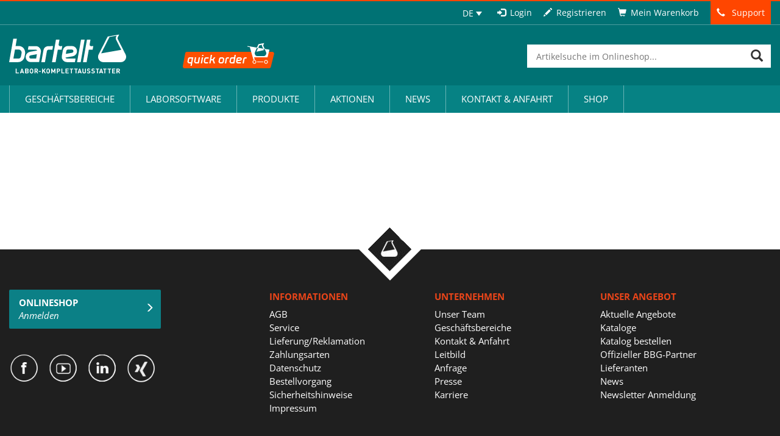

--- FILE ---
content_type: text/css
request_url: https://www.bartelt.at/wp-content/themes/bartelt/assets/css/app//content.css?ver=6.8.3
body_size: 321
content:
@media (max-width: 767px)
{
	table.tbl-responsive tbody
	{
		width: 100%;
		display: block;
	}

	table.tbl-responsive tr
	{
		display: block;
	}

	table.tbl-responsive tr td
	{
		display: block;
		width: 100% !important;
		float: none;
		text-align: center;
	}

	table.tbl-responsive tr td:nth-child(2)
	{
		width: 75% !important;
		margin: auto;
		text-align: left;
	}

	table.tbl-responsive img.img-responsive
	{
		display: block;
		text-align: center;
		float: none;
		margin: auto;
	}
	iframe
	{
		max-width: 100%;
		margin: auto;
		display: block;
	}

	div.table-responsive
	{
		border: none !important;
	}
}

@media screen and (max-width : 550px){
	.col-xs-8{width:58.66666667%;border: 0px solid red;}
	.col-xs-4{width:41.33333333%; border: 0px solid green}
}